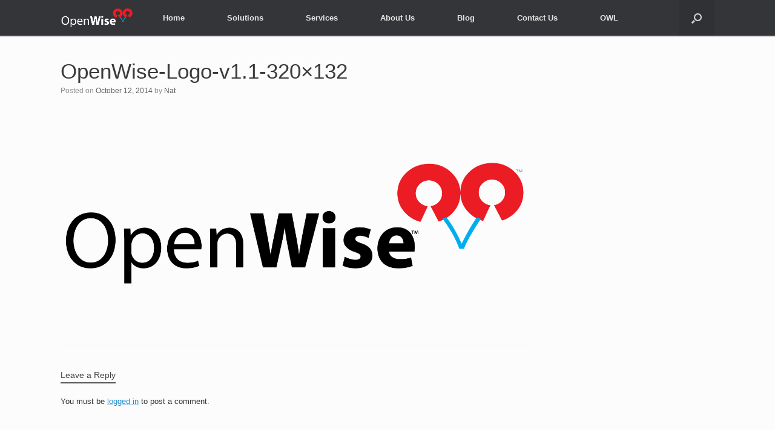

--- FILE ---
content_type: text/html; charset=UTF-8
request_url: http://www.openwise.co/about/openwise-logo-v1-1-320x132/
body_size: 59540
content:
<!DOCTYPE html><html lang="en-US"><head><meta charset="UTF-8" /><meta http-equiv="X-UA-Compatible" content="IE=10" /><title>OpenWise-Logo-v1.1-320x132 - OpenWise Innovations, Benefit LLC | Tech Solutions for a More Just World.™</title><link rel="profile" href="http://gmpg.org/xfn/11" /><link rel="pingback" href="http://www.openwise.co/wordpress/xmlrpc.php" /><meta name='robots' content='index, follow, max-image-preview:large, max-snippet:-1, max-video-preview:-1' /> <script data-no-defer="1" data-ezscrex="false" data-cfasync="false" data-pagespeed-no-defer data-cookieconsent="ignore">var ctPublicFunctions = {"_ajax_nonce":"6f60364de1","_rest_nonce":"dac785cd56","_ajax_url":"\/wordpress\/wp-admin\/admin-ajax.php","_rest_url":"http:\/\/www.openwise.co\/wp-json\/","data__cookies_type":"native","data__ajax_type":"rest","text__wait_for_decoding":"Decoding the contact data, let us a few seconds to finish. Anti-Spam by CleanTalk","cookiePrefix":"","wprocket_detected":false}</script> <script data-no-defer="1" data-ezscrex="false" data-cfasync="false" data-pagespeed-no-defer data-cookieconsent="ignore">var ctPublic = {"_ajax_nonce":"6f60364de1","settings__forms__check_internal":"0","settings__forms__check_external":"0","settings__forms__search_test":"1","blog_home":"http:\/\/www.openwise.co\/","pixel__setting":"0","pixel__enabled":false,"pixel__url":null,"data__email_check_before_post":"1","data__cookies_type":"native","data__key_is_ok":true,"data__visible_fields_required":true,"data__to_local_storage":[],"wl_brandname":"Anti-Spam by CleanTalk","wl_brandname_short":"CleanTalk","ct_checkjs_key":"649d89416c5213d6b77063dbf3e2a773e8de7499ed32c3fd0c38875cea308c72","emailEncoderPassKey":"a03ad4018219f9f94770ba734ed368da"}</script> <link rel="canonical" href="http://www.openwise.co/about/openwise-logo-v1-1-320x132/" /><meta property="og:locale" content="en_US" /><meta property="og:type" content="article" /><meta property="og:title" content="OpenWise-Logo-v1.1-320x132 - OpenWise Innovations, Benefit LLC | Tech Solutions for a More Just World.™" /><meta property="og:url" content="http://www.openwise.co/about/openwise-logo-v1-1-320x132/" /><meta property="og:site_name" content="OpenWise Innovations, Benefit LLC | Tech Solutions for a More Just World.™" /><meta property="article:modified_time" content="2017-08-13T20:04:52+00:00" /><meta property="og:image" content="http://www.openwise.co/about/openwise-logo-v1-1-320x132" /><meta property="og:image:width" content="1333" /><meta property="og:image:height" content="550" /><meta property="og:image:type" content="image/png" /> <script type="application/ld+json" class="yoast-schema-graph">{"@context":"https://schema.org","@graph":[{"@type":"WebPage","@id":"http://www.openwise.co/about/openwise-logo-v1-1-320x132/","url":"http://www.openwise.co/about/openwise-logo-v1-1-320x132/","name":"OpenWise-Logo-v1.1-320x132 - OpenWise Innovations, Benefit LLC | Tech Solutions for a More Just World.™","isPartOf":{"@id":"https://www.openwise.co/#website"},"primaryImageOfPage":{"@id":"http://www.openwise.co/about/openwise-logo-v1-1-320x132/#primaryimage"},"image":{"@id":"http://www.openwise.co/about/openwise-logo-v1-1-320x132/#primaryimage"},"thumbnailUrl":"https://www.openwise.co/wordpress/wp-content/uploads/2014/10/OpenWise-Logo-v1.1-320x132.png","datePublished":"2014-10-12T02:54:13+00:00","dateModified":"2017-08-13T20:04:52+00:00","breadcrumb":{"@id":"http://www.openwise.co/about/openwise-logo-v1-1-320x132/#breadcrumb"},"inLanguage":"en-US","potentialAction":[{"@type":"ReadAction","target":["http://www.openwise.co/about/openwise-logo-v1-1-320x132/"]}]},{"@type":"ImageObject","inLanguage":"en-US","@id":"http://www.openwise.co/about/openwise-logo-v1-1-320x132/#primaryimage","url":"https://www.openwise.co/wordpress/wp-content/uploads/2014/10/OpenWise-Logo-v1.1-320x132.png","contentUrl":"https://www.openwise.co/wordpress/wp-content/uploads/2014/10/OpenWise-Logo-v1.1-320x132.png","width":1333,"height":550},{"@type":"BreadcrumbList","@id":"http://www.openwise.co/about/openwise-logo-v1-1-320x132/#breadcrumb","itemListElement":[{"@type":"ListItem","position":1,"name":"Home","item":"https://www.openwise.co/"},{"@type":"ListItem","position":2,"name":"About Us","item":"https://www.openwise.co/about/"},{"@type":"ListItem","position":3,"name":"OpenWise-Logo-v1.1-320&#215;132"}]},{"@type":"WebSite","@id":"https://www.openwise.co/#website","url":"https://www.openwise.co/","name":"OpenWise Innovations, Benefit LLC | Tech Solutions for a More Just World.™","description":"Tech Solutions for a More Just World™","potentialAction":[{"@type":"SearchAction","target":{"@type":"EntryPoint","urlTemplate":"https://www.openwise.co/?s={search_term_string}"},"query-input":"required name=search_term_string"}],"inLanguage":"en-US"}]}</script> <link rel='dns-prefetch' href='//stats.wp.com' /><link rel='dns-prefetch' href='//cdnjs.cloudflare.com' /><link rel='dns-prefetch' href='//v0.wordpress.com' /><link rel='dns-prefetch' href='//c0.wp.com' /><link rel="alternate" type="application/rss+xml" title="OpenWise Innovations, Benefit LLC | Tech Solutions for a More Just World.™ &raquo; Feed" href="http://www.openwise.co/feed/" /><link rel="alternate" type="application/rss+xml" title="OpenWise Innovations, Benefit LLC | Tech Solutions for a More Just World.™ &raquo; Comments Feed" href="http://www.openwise.co/comments/feed/" /><link rel="alternate" type="application/rss+xml" title="OpenWise Innovations, Benefit LLC | Tech Solutions for a More Just World.™ &raquo; OpenWise-Logo-v1.1-320&#215;132 Comments Feed" href="http://www.openwise.co/about/openwise-logo-v1-1-320x132/#main/feed/" />  <script defer src="[data-uri]"></script> <style id='wp-emoji-styles-inline-css' type='text/css'>img.wp-smiley, img.emoji {
		display: inline !important;
		border: none !important;
		box-shadow: none !important;
		height: 1em !important;
		width: 1em !important;
		margin: 0 0.07em !important;
		vertical-align: -0.1em !important;
		background: none !important;
		padding: 0 !important;
	}</style><link rel='stylesheet' id='wp-block-library-css' href='http://www.openwise.co/wordpress/wp-includes/css/dist/block-library/style.min.css?ver=6.4.7' type='text/css' media='all' /><style id='wp-block-library-inline-css' type='text/css'>.has-text-align-justify{text-align:justify;}</style><link rel='stylesheet' id='mediaelement-css' href='http://www.openwise.co/wordpress/wp-includes/js/mediaelement/mediaelementplayer-legacy.min.css?ver=4.2.17' type='text/css' media='all' /><link rel='stylesheet' id='wp-mediaelement-css' href='http://www.openwise.co/wordpress/wp-includes/js/mediaelement/wp-mediaelement.min.css?ver=6.4.7' type='text/css' media='all' /><style id='jetpack-sharing-buttons-style-inline-css' type='text/css'>.jetpack-sharing-buttons__services-list{display:flex;flex-direction:row;flex-wrap:wrap;gap:0;list-style-type:none;margin:5px;padding:0}.jetpack-sharing-buttons__services-list.has-small-icon-size{font-size:12px}.jetpack-sharing-buttons__services-list.has-normal-icon-size{font-size:16px}.jetpack-sharing-buttons__services-list.has-large-icon-size{font-size:24px}.jetpack-sharing-buttons__services-list.has-huge-icon-size{font-size:36px}@media print{.jetpack-sharing-buttons__services-list{display:none!important}}ul.jetpack-sharing-buttons__services-list.has-background{padding:1.25em 2.375em}</style><style id='classic-theme-styles-inline-css' type='text/css'>/*! This file is auto-generated */
.wp-block-button__link{color:#fff;background-color:#32373c;border-radius:9999px;box-shadow:none;text-decoration:none;padding:calc(.667em + 2px) calc(1.333em + 2px);font-size:1.125em}.wp-block-file__button{background:#32373c;color:#fff;text-decoration:none}</style><style id='global-styles-inline-css' type='text/css'>body{--wp--preset--color--black: #000000;--wp--preset--color--cyan-bluish-gray: #abb8c3;--wp--preset--color--white: #ffffff;--wp--preset--color--pale-pink: #f78da7;--wp--preset--color--vivid-red: #cf2e2e;--wp--preset--color--luminous-vivid-orange: #ff6900;--wp--preset--color--luminous-vivid-amber: #fcb900;--wp--preset--color--light-green-cyan: #7bdcb5;--wp--preset--color--vivid-green-cyan: #00d084;--wp--preset--color--pale-cyan-blue: #8ed1fc;--wp--preset--color--vivid-cyan-blue: #0693e3;--wp--preset--color--vivid-purple: #9b51e0;--wp--preset--gradient--vivid-cyan-blue-to-vivid-purple: linear-gradient(135deg,rgba(6,147,227,1) 0%,rgb(155,81,224) 100%);--wp--preset--gradient--light-green-cyan-to-vivid-green-cyan: linear-gradient(135deg,rgb(122,220,180) 0%,rgb(0,208,130) 100%);--wp--preset--gradient--luminous-vivid-amber-to-luminous-vivid-orange: linear-gradient(135deg,rgba(252,185,0,1) 0%,rgba(255,105,0,1) 100%);--wp--preset--gradient--luminous-vivid-orange-to-vivid-red: linear-gradient(135deg,rgba(255,105,0,1) 0%,rgb(207,46,46) 100%);--wp--preset--gradient--very-light-gray-to-cyan-bluish-gray: linear-gradient(135deg,rgb(238,238,238) 0%,rgb(169,184,195) 100%);--wp--preset--gradient--cool-to-warm-spectrum: linear-gradient(135deg,rgb(74,234,220) 0%,rgb(151,120,209) 20%,rgb(207,42,186) 40%,rgb(238,44,130) 60%,rgb(251,105,98) 80%,rgb(254,248,76) 100%);--wp--preset--gradient--blush-light-purple: linear-gradient(135deg,rgb(255,206,236) 0%,rgb(152,150,240) 100%);--wp--preset--gradient--blush-bordeaux: linear-gradient(135deg,rgb(254,205,165) 0%,rgb(254,45,45) 50%,rgb(107,0,62) 100%);--wp--preset--gradient--luminous-dusk: linear-gradient(135deg,rgb(255,203,112) 0%,rgb(199,81,192) 50%,rgb(65,88,208) 100%);--wp--preset--gradient--pale-ocean: linear-gradient(135deg,rgb(255,245,203) 0%,rgb(182,227,212) 50%,rgb(51,167,181) 100%);--wp--preset--gradient--electric-grass: linear-gradient(135deg,rgb(202,248,128) 0%,rgb(113,206,126) 100%);--wp--preset--gradient--midnight: linear-gradient(135deg,rgb(2,3,129) 0%,rgb(40,116,252) 100%);--wp--preset--font-size--small: 13px;--wp--preset--font-size--medium: 20px;--wp--preset--font-size--large: 36px;--wp--preset--font-size--x-large: 42px;--wp--preset--spacing--20: 0.44rem;--wp--preset--spacing--30: 0.67rem;--wp--preset--spacing--40: 1rem;--wp--preset--spacing--50: 1.5rem;--wp--preset--spacing--60: 2.25rem;--wp--preset--spacing--70: 3.38rem;--wp--preset--spacing--80: 5.06rem;--wp--preset--shadow--natural: 6px 6px 9px rgba(0, 0, 0, 0.2);--wp--preset--shadow--deep: 12px 12px 50px rgba(0, 0, 0, 0.4);--wp--preset--shadow--sharp: 6px 6px 0px rgba(0, 0, 0, 0.2);--wp--preset--shadow--outlined: 6px 6px 0px -3px rgba(255, 255, 255, 1), 6px 6px rgba(0, 0, 0, 1);--wp--preset--shadow--crisp: 6px 6px 0px rgba(0, 0, 0, 1);}:where(.is-layout-flex){gap: 0.5em;}:where(.is-layout-grid){gap: 0.5em;}body .is-layout-flow > .alignleft{float: left;margin-inline-start: 0;margin-inline-end: 2em;}body .is-layout-flow > .alignright{float: right;margin-inline-start: 2em;margin-inline-end: 0;}body .is-layout-flow > .aligncenter{margin-left: auto !important;margin-right: auto !important;}body .is-layout-constrained > .alignleft{float: left;margin-inline-start: 0;margin-inline-end: 2em;}body .is-layout-constrained > .alignright{float: right;margin-inline-start: 2em;margin-inline-end: 0;}body .is-layout-constrained > .aligncenter{margin-left: auto !important;margin-right: auto !important;}body .is-layout-constrained > :where(:not(.alignleft):not(.alignright):not(.alignfull)){max-width: var(--wp--style--global--content-size);margin-left: auto !important;margin-right: auto !important;}body .is-layout-constrained > .alignwide{max-width: var(--wp--style--global--wide-size);}body .is-layout-flex{display: flex;}body .is-layout-flex{flex-wrap: wrap;align-items: center;}body .is-layout-flex > *{margin: 0;}body .is-layout-grid{display: grid;}body .is-layout-grid > *{margin: 0;}:where(.wp-block-columns.is-layout-flex){gap: 2em;}:where(.wp-block-columns.is-layout-grid){gap: 2em;}:where(.wp-block-post-template.is-layout-flex){gap: 1.25em;}:where(.wp-block-post-template.is-layout-grid){gap: 1.25em;}.has-black-color{color: var(--wp--preset--color--black) !important;}.has-cyan-bluish-gray-color{color: var(--wp--preset--color--cyan-bluish-gray) !important;}.has-white-color{color: var(--wp--preset--color--white) !important;}.has-pale-pink-color{color: var(--wp--preset--color--pale-pink) !important;}.has-vivid-red-color{color: var(--wp--preset--color--vivid-red) !important;}.has-luminous-vivid-orange-color{color: var(--wp--preset--color--luminous-vivid-orange) !important;}.has-luminous-vivid-amber-color{color: var(--wp--preset--color--luminous-vivid-amber) !important;}.has-light-green-cyan-color{color: var(--wp--preset--color--light-green-cyan) !important;}.has-vivid-green-cyan-color{color: var(--wp--preset--color--vivid-green-cyan) !important;}.has-pale-cyan-blue-color{color: var(--wp--preset--color--pale-cyan-blue) !important;}.has-vivid-cyan-blue-color{color: var(--wp--preset--color--vivid-cyan-blue) !important;}.has-vivid-purple-color{color: var(--wp--preset--color--vivid-purple) !important;}.has-black-background-color{background-color: var(--wp--preset--color--black) !important;}.has-cyan-bluish-gray-background-color{background-color: var(--wp--preset--color--cyan-bluish-gray) !important;}.has-white-background-color{background-color: var(--wp--preset--color--white) !important;}.has-pale-pink-background-color{background-color: var(--wp--preset--color--pale-pink) !important;}.has-vivid-red-background-color{background-color: var(--wp--preset--color--vivid-red) !important;}.has-luminous-vivid-orange-background-color{background-color: var(--wp--preset--color--luminous-vivid-orange) !important;}.has-luminous-vivid-amber-background-color{background-color: var(--wp--preset--color--luminous-vivid-amber) !important;}.has-light-green-cyan-background-color{background-color: var(--wp--preset--color--light-green-cyan) !important;}.has-vivid-green-cyan-background-color{background-color: var(--wp--preset--color--vivid-green-cyan) !important;}.has-pale-cyan-blue-background-color{background-color: var(--wp--preset--color--pale-cyan-blue) !important;}.has-vivid-cyan-blue-background-color{background-color: var(--wp--preset--color--vivid-cyan-blue) !important;}.has-vivid-purple-background-color{background-color: var(--wp--preset--color--vivid-purple) !important;}.has-black-border-color{border-color: var(--wp--preset--color--black) !important;}.has-cyan-bluish-gray-border-color{border-color: var(--wp--preset--color--cyan-bluish-gray) !important;}.has-white-border-color{border-color: var(--wp--preset--color--white) !important;}.has-pale-pink-border-color{border-color: var(--wp--preset--color--pale-pink) !important;}.has-vivid-red-border-color{border-color: var(--wp--preset--color--vivid-red) !important;}.has-luminous-vivid-orange-border-color{border-color: var(--wp--preset--color--luminous-vivid-orange) !important;}.has-luminous-vivid-amber-border-color{border-color: var(--wp--preset--color--luminous-vivid-amber) !important;}.has-light-green-cyan-border-color{border-color: var(--wp--preset--color--light-green-cyan) !important;}.has-vivid-green-cyan-border-color{border-color: var(--wp--preset--color--vivid-green-cyan) !important;}.has-pale-cyan-blue-border-color{border-color: var(--wp--preset--color--pale-cyan-blue) !important;}.has-vivid-cyan-blue-border-color{border-color: var(--wp--preset--color--vivid-cyan-blue) !important;}.has-vivid-purple-border-color{border-color: var(--wp--preset--color--vivid-purple) !important;}.has-vivid-cyan-blue-to-vivid-purple-gradient-background{background: var(--wp--preset--gradient--vivid-cyan-blue-to-vivid-purple) !important;}.has-light-green-cyan-to-vivid-green-cyan-gradient-background{background: var(--wp--preset--gradient--light-green-cyan-to-vivid-green-cyan) !important;}.has-luminous-vivid-amber-to-luminous-vivid-orange-gradient-background{background: var(--wp--preset--gradient--luminous-vivid-amber-to-luminous-vivid-orange) !important;}.has-luminous-vivid-orange-to-vivid-red-gradient-background{background: var(--wp--preset--gradient--luminous-vivid-orange-to-vivid-red) !important;}.has-very-light-gray-to-cyan-bluish-gray-gradient-background{background: var(--wp--preset--gradient--very-light-gray-to-cyan-bluish-gray) !important;}.has-cool-to-warm-spectrum-gradient-background{background: var(--wp--preset--gradient--cool-to-warm-spectrum) !important;}.has-blush-light-purple-gradient-background{background: var(--wp--preset--gradient--blush-light-purple) !important;}.has-blush-bordeaux-gradient-background{background: var(--wp--preset--gradient--blush-bordeaux) !important;}.has-luminous-dusk-gradient-background{background: var(--wp--preset--gradient--luminous-dusk) !important;}.has-pale-ocean-gradient-background{background: var(--wp--preset--gradient--pale-ocean) !important;}.has-electric-grass-gradient-background{background: var(--wp--preset--gradient--electric-grass) !important;}.has-midnight-gradient-background{background: var(--wp--preset--gradient--midnight) !important;}.has-small-font-size{font-size: var(--wp--preset--font-size--small) !important;}.has-medium-font-size{font-size: var(--wp--preset--font-size--medium) !important;}.has-large-font-size{font-size: var(--wp--preset--font-size--large) !important;}.has-x-large-font-size{font-size: var(--wp--preset--font-size--x-large) !important;}
.wp-block-navigation a:where(:not(.wp-element-button)){color: inherit;}
:where(.wp-block-post-template.is-layout-flex){gap: 1.25em;}:where(.wp-block-post-template.is-layout-grid){gap: 1.25em;}
:where(.wp-block-columns.is-layout-flex){gap: 2em;}:where(.wp-block-columns.is-layout-grid){gap: 2em;}
.wp-block-pullquote{font-size: 1.5em;line-height: 1.6;}</style><link rel='stylesheet' id='typed-cursor-css' href='http://www.openwise.co/wordpress/wp-content/cache/autoptimize/css/autoptimize_single_fbb010333c2b840fddde234e31344710.css?ver=6.4.7' type='text/css' media='all' /><link rel='stylesheet' id='ct_public_css-css' href='http://www.openwise.co/wordpress/wp-content/plugins/cleantalk-spam-protect/css/cleantalk-public.min.css?ver=6.28' type='text/css' media='all' /><link rel='stylesheet' id='fontsforwebstyle-css' href='http://www.openwise.co/wordpress/wp-content/cache/autoptimize/css/autoptimize_single_4455daa3d7ae5504c6957aacebda208b.css?pver=7.5.1&#038;ver=6.4.7' type='text/css' media='all' /><link rel='stylesheet' id='jquery-ui-css' href='http://www.openwise.co/wordpress/wp-content/cache/autoptimize/css/autoptimize_single_9d845dffa3844ff066d7a22996277bcb.css?ver=6.4.7' type='text/css' media='all' /><link rel='stylesheet' id='colorpicker2-css' href='http://www.openwise.co/wordpress/wp-content/cache/autoptimize/css/autoptimize_single_7737c9ca5036f81500d912b607a98c6c.css?ver=6.4.7' type='text/css' media='all' /><link rel='stylesheet' id='uaf_client_css-css' href='http://www.openwise.co/wordpress/wp-content/cache/autoptimize/css/autoptimize_single_20a60a3d6fe6261e8c22d4c60080ad29.css?ver=1709321332' type='text/css' media='all' /><link rel='stylesheet' id='vantage-style-css' href='http://www.openwise.co/wordpress/wp-content/cache/autoptimize/css/autoptimize_single_bd0b611637f68d91c91ab16f96cbdb55.css?ver=2.2.3' type='text/css' media='all' /><link rel='stylesheet' id='vantage-fontawesome-css' href='http://www.openwise.co/wordpress/wp-content/cache/autoptimize/css/autoptimize_single_86112fcddd8793a334d145c0809711a1.css?ver=3.2.1' type='text/css' media='all' /><link rel='stylesheet' id='siteorigin-mobilenav-css' href='http://www.openwise.co/wordpress/wp-content/cache/autoptimize/css/autoptimize_single_df44b8a9b5a225b6943837d7a72c508f.css?ver=2.2.3' type='text/css' media='all' /><link rel='stylesheet' id='vantage-premium-css' href='http://www.openwise.co/wordpress/wp-content/cache/autoptimize/css/autoptimize_single_88c21eea235cac7af83ce435f4c495de.css?ver=2.2.3' type='text/css' media='all' /><link rel='stylesheet' id='sedlex_styles-css' href='http://www.openwise.co/wordpress/wp-content/cache/autoptimize/css/autoptimize_single_3134e9f3b98be815f6728983ec125762.css?ver=20260118' type='text/css' media='all' /><style id='rocket-lazyload-inline-css' type='text/css'>.rll-youtube-player{position:relative;padding-bottom:56.23%;height:0;overflow:hidden;max-width:100%;}.rll-youtube-player iframe{position:absolute;top:0;left:0;width:100%;height:100%;z-index:100;background:0 0}.rll-youtube-player img{bottom:0;display:block;left:0;margin:auto;max-width:100%;width:100%;position:absolute;right:0;top:0;border:none;height:auto;cursor:pointer;-webkit-transition:.4s all;-moz-transition:.4s all;transition:.4s all}.rll-youtube-player img:hover{-webkit-filter:brightness(75%)}.rll-youtube-player .play{height:72px;width:72px;left:50%;top:50%;margin-left:-36px;margin-top:-36px;position:absolute;background:url(http://www.openwise.co/wordpress/wp-content/plugins/rocket-lazy-load/assets/img/youtube.png) no-repeat;cursor:pointer}</style><link rel='stylesheet' id='jetpack_css-css' href='http://www.openwise.co/wordpress/wp-content/cache/autoptimize/css/autoptimize_single_11620f93d587d3d94135551f0cbccbef.css?ver=13.1.3' type='text/css' media='all' /> <script type="text/javascript" src="http://www.openwise.co/wordpress/wp-includes/js/jquery/jquery.min.js?ver=3.7.1" id="jquery-core-js"></script> <script defer type="text/javascript" src="http://www.openwise.co/wordpress/wp-includes/js/jquery/jquery-migrate.min.js?ver=3.4.1" id="jquery-migrate-js"></script> <script defer type="text/javascript" data-pagespeed-no-defer src="http://www.openwise.co/wordpress/wp-content/plugins/cleantalk-spam-protect/js/apbct-public-bundle.min.js?ver=6.28" id="ct_public_functions-js"></script> <script defer type="text/javascript" src="http://www.openwise.co/wordpress/wp-content/plugins/font/js/jquery.fcarousel.min.js?ver=6.4.7" id="jquery-fcarousel-js"></script> <script defer type="text/javascript" src="http://www.openwise.co/wordpress/wp-includes/js/jquery/ui/core.min.js?ver=1.13.2" id="jquery-ui-core-js"></script> <script defer type="text/javascript" src="http://www.openwise.co/wordpress/wp-includes/js/jquery/ui/mouse.min.js?ver=1.13.2" id="jquery-ui-mouse-js"></script> <script defer type="text/javascript" src="http://www.openwise.co/wordpress/wp-includes/js/jquery/ui/draggable.min.js?ver=1.13.2" id="jquery-ui-draggable-js"></script> <script defer type="text/javascript" src="http://www.openwise.co/wordpress/wp-includes/js/jquery/ui/slider.min.js?ver=1.13.2" id="jquery-ui-slider-js"></script> <script defer type="text/javascript" src="http://www.openwise.co/wordpress/wp-content/cache/autoptimize/js/autoptimize_single_418cbf9fae45e17592f02dc4f9b5f3f8.js?ver=6.4.7" id="colorpicker2-js"></script> <script defer type="text/javascript" src="http://www.openwise.co/wordpress/wp-includes/js/jquery/ui/sortable.min.js?ver=1.13.2" id="jquery-ui-sortable-js"></script> <script defer type="text/javascript" src="http://www.openwise.co/wordpress/wp-content/cache/autoptimize/js/autoptimize_single_084132766e05387af1e9f99f89b33b5d.js?pver=7.5.1&amp;ver=6.4.7" id="font-plugin-js"></script> <script defer type="text/javascript" src="http://www.openwise.co/wordpress/wp-content/cache/autoptimize/js/autoptimize_single_7d9beafa4929e8f858c6025fbe4a1d2f.js?pver=7.5.1&amp;ver=6.4.7" id="pluginscripts-js"></script> <script defer type="text/javascript" src="http://www.openwise.co/wordpress/wp-content/themes/vantage-3/js/jquery.flexslider.min.js?ver=2.1" id="flexslider-js"></script> <script defer type="text/javascript" src="http://www.openwise.co/wordpress/wp-content/themes/vantage-3/js/jquery.fitvids.min.js?ver=1.0" id="fitvids-js"></script> <script defer type="text/javascript" src="http://www.openwise.co/wordpress/wp-content/themes/vantage-3/js/jquery.theme-main.min.js?ver=2.2.3" id="vantage-main-js"></script> <script defer type="text/javascript" src="http://www.openwise.co/wordpress/wp-content/themes/vantage-3/js/keyboard-image-navigation.min.js?ver=20120202" id="keyboard-image-navigation-js"></script> <script defer type="text/javascript" src="http://www.openwise.co/wordpress/wp-content/themes/vantage-3/premium/extras/ajax-comments/ajax-comments.min.js?ver=2.2.3" id="siteorigin-ajax-comments-js"></script> <script defer id="siteorigin-mobilenav-js-extra" src="[data-uri]"></script> <script defer type="text/javascript" src="http://www.openwise.co/wordpress/wp-content/themes/vantage-3/premium/extras/mobilenav/js/mobilenav.min.js?ver=2.2.3" id="siteorigin-mobilenav-js"></script> <script defer type="text/javascript" src="//cdnjs.cloudflare.com/ajax/libs/jquery-easing/1.4.1/jquery.easing.min.js?ver=6.4.7" id="jquery-easing-js"></script> <script defer type="text/javascript" src="http://www.openwise.co/wordpress/wp-content/cache/autoptimize/js/autoptimize_single_66f07d359fcb2df98cd0536043678713.js?ver=20260118" id="sedlex_scripts-js"></script> <link rel="https://api.w.org/" href="http://www.openwise.co/wp-json/" /><link rel="alternate" type="application/json" href="http://www.openwise.co/wp-json/wp/v2/media/88" /><link rel="EditURI" type="application/rsd+xml" title="RSD" href="https://www.openwise.co/wordpress/xmlrpc.php?rsd" /><meta name="generator" content="WordPress 6.4.7" /><link rel='shortlink' href='https://wp.me/a5dAVc-1q' /><link rel="alternate" type="application/json+oembed" href="http://www.openwise.co/wp-json/oembed/1.0/embed?url=http%3A%2F%2Fwww.openwise.co%2Fabout%2Fopenwise-logo-v1-1-320x132%2F%23main" /><link rel="alternate" type="text/xml+oembed" href="http://www.openwise.co/wp-json/oembed/1.0/embed?url=http%3A%2F%2Fwww.openwise.co%2Fabout%2Fopenwise-logo-v1-1-320x132%2F%23main&#038;format=xml" /><style type="text/css">@font-face {
			font-family: 'MohaveSemiBoldItalics';
			src: url('http://openwise.co/wordpress/wp-content/plugins/font/font_files/MohaveSemiBoldItalics.eot');
			src: url('http://openwise.co/wordpress/wp-content/plugins/font/font_files/MohaveSemiBoldItalics.woff') format('woff'),
			url('http://openwise.co/wordpress/wp-content/plugins/font/font_files/MohaveSemiBoldItalics.eot') format('eot'),
			url('http://openwise.co/wordpress/wp-content/plugins/font/font_files/MohaveSemiBoldItalics.ttf')  format('truetype');
		}
@font-face {
			font-family: 'BebasNeueBold';
			src: url('http://openwise.co/wordpress/wp-content/plugins/font/font_files/BebasNeueBold.eot');
			src: url('http://openwise.co/wordpress/wp-content/plugins/font/font_files/BebasNeueBold.woff') format('woff'),
			url('http://openwise.co/wordpress/wp-content/plugins/font/font_files/BebasNeueBold.eot') format('eot'),
			url('http://openwise.co/wordpress/wp-content/plugins/font/font_files/BebasNeueBold.ttf')  format('truetype');
		}
@font-face {
			font-family: 'CorbertCondensedItalic';
			src: url('http://openwise.co/wordpress/wp-content/plugins/font/font_files/CorbertCondensedItalic.eot');
			src: url('http://openwise.co/wordpress/wp-content/plugins/font/font_files/CorbertCondensedItalic.woff') format('woff'),
			url('http://openwise.co/wordpress/wp-content/plugins/font/font_files/CorbertCondensedItalic.eot') format('eot'),
			url('http://openwise.co/wordpress/wp-content/plugins/font/font_files/CorbertCondensedItalic.ttf')  format('truetype');
		}
@font-face {
			font-family: 'GloberThinFree';
			src: url('http://openwise.co/wordpress/wp-content/plugins/font/font_files/GloberThinFree.eot');
			src: url('http://openwise.co/wordpress/wp-content/plugins/font/font_files/GloberThinFree.woff') format('woff'),
			url('http://openwise.co/wordpress/wp-content/plugins/font/font_files/GloberThinFree.eot') format('eot'),
			url('http://openwise.co/wordpress/wp-content/plugins/font/font_files/GloberThinFree.ttf')  format('truetype');
		}
@font-face {
			font-family: 'GloberSemiBoldFree';
			src: url('http://openwise.co/wordpress/wp-content/plugins/font/font_files/GloberSemiBoldFree.eot');
			src: url('http://openwise.co/wordpress/wp-content/plugins/font/font_files/GloberSemiBoldFree.woff') format('woff'),
			url('http://openwise.co/wordpress/wp-content/plugins/font/font_files/GloberSemiBoldFree.eot') format('eot'),
			url('http://openwise.co/wordpress/wp-content/plugins/font/font_files/GloberSemiBoldFree.ttf')  format('truetype');
		}
PICK AN ELEMENT NOW - or type CSS selector(advanced) {
font-size: 30px !important;
color: #444 !important;
}
DIV UL LI.slide-655.ms-layer.flex-active-slide DIV.full-container DIV.msHtmlOverlay {
font-family:'MohaveSemiBoldItalics' !important;}
DIV DIV DIV.animation_in.animated.fadeInLeft DIV.animation_out.animated.disabled DIV.ms_content_wrap {
font-family:'BebasNeueBold' !important;}
DIV UL LI.slide-656.ms-layer.flex-active-slide DIV.full-container DIV.msHtmlOverlay {
font-size: px !important;
font-family:'BebasNeueBold' !important;}
DIV UL LI.slide-657.ms-layer.flex-active-slide DIV.full-container DIV.msHtmlOverlay {
font-family:'CorbertCondensedItalic' !important;}
DIV UL LI.slide-669.ms-layer.flex-active-slide DIV.full-container DIV.msHtmlOverlay {
font-family:'BebasNeueBold' !important;}
DIV UL LI.slide-667.ms-layer.flex-active-slide DIV.full-container DIV.msHtmlOverlay {
font-family:'GloberThinFree' !important;}
HTML BODY.page.page-id-600.page-template.page-template-home-panels-php.logged-in.admin-bar.siteorigin-panels.responsive.layout-full.has-menu-search.mobilenav.customize-support DIV.draggableModal.ui-draggable BUTTON#fontfaceSettings {
font-family:'GloberSemiBoldFree' !important;}
DIV UL LI.slide-669.ms-layer.flex-active-slide DIV.full-container DIV.msHtmlOverlay {
}
DIV UL LI.slide-666.ms-layer.flex-active-slide DIV.full-container DIV.msHtmlOverlay {
}
DIV DIV DIV.animation_in.animated.fadeIn DIV.animation_out.animated.disabled DIV.content_wrap {
}
DIV DIV DIV.animation_in.animated.fadeIn DIV.animation_out.animated.disabled DIV.content_wrap {
}</style><style>img#wpstats{display:none}</style><!--[if lt IE 9]> <script src="http://www.openwise.co/wordpress/wp-content/themes/vantage-3/js/html5.js" type="text/javascript"></script> <![endif]--> <!--[if (gte IE 6)&(lte IE 8)]> <script type="text/javascript" src="http://www.openwise.co/wordpress/wp-content/themes/vantage-3/js/selectivizr.js"></script> <![endif]--><meta name="viewport" content="width=device-width, initial-scale=1" /><style type="text/css">.so-mobilenav-mobile + * { display: none; }
		@media screen and (max-width: 480px) { .so-mobilenav-mobile + * { display: block; } .so-mobilenav-standard + * { display: none; } }</style> <script defer src="[data-uri]"></script> <style type="text/css" media="screen">#footer-widgets .widget { width: 20%; }
		@media screen and (max-width: 640px) {
			#footer-widgets .widget { width: auto; float: none; }
		}</style><style type='text/css'>#fcontactleft {
 	float: left;  
    padding: 5px; 
}

#fcontactright {
 	float: right;
}

#fhorizonal { 
  	clear: both;
}



body.responsive.layout-full #page-wrapper .metaslider .full-container,
.layout-full #page-wrapper .metaslider .full-container {
max-width: none;
}</style><style type="text/css" id="vantage-footer-widgets">#footer-widgets aside { width : 20%; }</style><style type="text/css" id="customizer-css">#page-title, article.post .entry-header h1.entry-title, article.page .entry-header h1.entry-title { font-size: 35px } .entry-content { font-size: 18px } .entry-content img { -webkit-border-radius: 0 !important; -moz-border-radius: 0 !important; border-radius: 0 !important; -webkit-box-shadow: none !important; -moz-box-shadow: none !important; box-shadow: none !important }</style><link rel="icon" href="https://www.openwise.co/wordpress/wp-content/uploads/2016/06/cropped-OpenWiseIcon-v0.3400x400libr-white-32x32.png" sizes="32x32" /><link rel="icon" href="https://www.openwise.co/wordpress/wp-content/uploads/2016/06/cropped-OpenWiseIcon-v0.3400x400libr-white-192x192.png" sizes="192x192" /><link rel="apple-touch-icon" href="https://www.openwise.co/wordpress/wp-content/uploads/2016/06/cropped-OpenWiseIcon-v0.3400x400libr-white-180x180.png" /><meta name="msapplication-TileImage" content="https://www.openwise.co/wordpress/wp-content/uploads/2016/06/cropped-OpenWiseIcon-v0.3400x400libr-white-270x270.png" /><style type="text/css" id="wp-custom-css">/*
Welcome to Custom CSS!

CSS (Cascading Style Sheets) is a kind of code that tells the browser how
to render a web page. You may delete these comments and get started with
your customizations.

By default, your stylesheet will be loaded after the theme stylesheets,
which means that your rules can take precedence and override the theme CSS
rules. Just write here what you want to change, you don't need to copy all
your theme's stylesheet content.
*/
.entry-content {
	line-height: 2em;
}</style><noscript><style id="rocket-lazyload-nojs-css">.rll-youtube-player, [data-lazy-src]{display:none !important;}</style></noscript></head><body class="attachment attachment-template-default attachmentid-88 attachment-png responsive layout-full no-js has-menu-search mobilenav"><div id="page-wrapper"><header id="masthead" class="site-header masthead-logo-in-menu" role="banner"><nav role="navigation" class="site-navigation main-navigation primary use-sticky-menu"><div class="full-container"> <a href="http://www.openwise.co/" title="OpenWise Innovations, Benefit LLC | Tech Solutions for a More Just World.™" rel="home" class="logo"><img src="https://www.openwise.co/wordpress/wp-content/uploads/2014/10/OpenWise-Logo-v1.1-75x22w.png"  width="938"  height="275"  alt="OpenWise Innovations, Benefit LLC | Tech Solutions for a More Just World.™ Logo"  data-retina-image="https://www.openwise.co/wordpress/wp-content/uploads/2014/10/OpenWise-Logo-v1.1-75x22w.png"  /></a><div id="search-icon"><div id="search-icon-icon"><div class="vantage-icon-search"></div></div><form method="get" class="searchform" action="http://www.openwise.co/" role="search"> <input type="text" class="field" name="s" value="" /></form></div><div id="so-mobilenav-standard-1" data-id="1" class="so-mobilenav-standard"></div><div class="menu-menu2-0-container"><ul id="menu-menu2-0" class="menu"><li id="menu-item-2465" class="menu-item menu-item-type-post_type menu-item-object-page menu-item-home menu-item-2465"><a href="http://www.openwise.co/">Home</a></li><li id="menu-item-2466" class="menu-item menu-item-type-post_type menu-item-object-page menu-item-has-children menu-item-2466"><a href="http://www.openwise.co/solutions/">Solutions</a><ul class="sub-menu"><li id="menu-item-2468" class="menu-item menu-item-type-post_type menu-item-object-page menu-item-2468"><a href="http://www.openwise.co/solutions/non-profit/">Nonprofit Solutions</a></li><li id="menu-item-2467" class="menu-item menu-item-type-post_type menu-item-object-page menu-item-2467"><a href="http://www.openwise.co/solutions/education/">Education Solutions</a></li><li id="menu-item-136862" class="menu-item menu-item-type-post_type menu-item-object-page menu-item-136862"><a href="http://www.openwise.co/solutions/government/">Government Solutions</a></li><li id="menu-item-136856" class="menu-item menu-item-type-post_type menu-item-object-page menu-item-has-children menu-item-136856"><a href="http://www.openwise.co/solutions/development/">Global Development Solutions</a><ul class="sub-menu"><li id="menu-item-136859" class="menu-item menu-item-type-post_type menu-item-object-page menu-item-136859"><a href="http://www.openwise.co/solutions/development/agriculture/">Agriculture &#038; Food Security</a></li><li id="menu-item-136861" class="menu-item menu-item-type-post_type menu-item-object-page menu-item-136861"><a href="http://www.openwise.co/solutions/development/education/">Education</a></li><li id="menu-item-136860" class="menu-item menu-item-type-post_type menu-item-object-page menu-item-136860"><a href="http://www.openwise.co/solutions/development/health/">Public Health &#038; Nutrition</a></li><li id="menu-item-136857" class="menu-item menu-item-type-post_type menu-item-object-page menu-item-136857"><a href="http://www.openwise.co/solutions/development/policy/">Policy</a></li><li id="menu-item-136858" class="menu-item menu-item-type-post_type menu-item-object-page menu-item-136858"><a href="http://www.openwise.co/solutions/development/evaluation/">Evaluation</a></li></ul></li></ul></li><li id="menu-item-2469" class="menu-item menu-item-type-post_type menu-item-object-page menu-item-has-children menu-item-2469"><a href="http://www.openwise.co/services/">Services</a><ul class="sub-menu"><li id="menu-item-2472" class="menu-item menu-item-type-post_type menu-item-object-page menu-item-2472"><a href="http://www.openwise.co/services/data-services/">Data Services</a></li><li id="menu-item-2473" class="menu-item menu-item-type-post_type menu-item-object-page menu-item-2473"><a href="http://www.openwise.co/services/it-planning/">IT Strategy &#038; Risk Mitigation</a></li><li id="menu-item-2470" class="menu-item menu-item-type-post_type menu-item-object-page menu-item-2470"><a href="http://www.openwise.co/services/cloud/deployments/">Cloud Deployments</a></li><li id="menu-item-2471" class="menu-item menu-item-type-post_type menu-item-object-page menu-item-2471"><a href="http://www.openwise.co/services/cloud/migrations/">Cloud Migrations</a></li><li id="menu-item-2474" class="menu-item menu-item-type-post_type menu-item-object-page menu-item-2474"><a href="http://www.openwise.co/services/phone-services/">Phone Services</a></li></ul></li><li id="menu-item-2475" class="menu-item menu-item-type-post_type menu-item-object-page menu-item-has-children menu-item-2475"><a href="http://www.openwise.co/about/">About Us</a><ul class="sub-menu"><li id="menu-item-2476" class="menu-item menu-item-type-post_type menu-item-object-page menu-item-2476"><a href="http://www.openwise.co/about/name/">Our Name</a></li><li id="menu-item-2477" class="menu-item menu-item-type-post_type menu-item-object-page menu-item-2477"><a href="http://www.openwise.co/about/partners/">Our Partners</a></li><li id="menu-item-174286" class="menu-item menu-item-type-post_type menu-item-object-page menu-item-174286"><a href="http://www.openwise.co/about/leadership/">Our Leadership Team</a></li></ul></li><li id="menu-item-2478" class="menu-item menu-item-type-post_type menu-item-object-page menu-item-2478"><a href="http://www.openwise.co/blog/">Blog</a></li><li id="menu-item-2479" class="menu-item menu-item-type-post_type menu-item-object-page menu-item-2479"><a href="http://www.openwise.co/contact-us/">Contact Us</a></li><li id="menu-item-136799" class="menu-item menu-item-type-custom menu-item-object-custom menu-item-136799"><a href="https://www.openwiselearning.org/"><span class="icon"></span>OWL</a></li></ul></div><div id="so-mobilenav-mobile-1" data-id="1" class="so-mobilenav-mobile"></div><div class="menu-mobilenav-container"><ul id="mobile-nav-item-wrap-1" class="menu"><li><a href="#" class="mobilenav-main-link" data-id="1"><span class="mobile-nav-icon"></span>Menu</a></li></ul></div></div></nav></header><div id="main" class="site-main"><div class="full-container"><div id="primary" class="content-area image-attachment"><div id="content" class="site-content" role="main"><article id="post-88" class="post-88 attachment type-attachment status-inherit hentry post"><header class="entry-header"><h1 class="entry-title">OpenWise-Logo-v1.1-320&#215;132</h1><div class="entry-meta"> Posted on <a href="http://www.openwise.co/about/openwise-logo-v1-1-320x132/#main" title="2:54 am" rel="bookmark"><time class="entry-date" datetime="2014-10-12T02:54:13-04:00">October 12, 2014</time></a> <span class="byline"> by <span class="author vcard"><a class="url fn n" href="http://www.openwise.co/author/ashbyr/" title="View all posts by Nat" rel="author">Nat</a></span></span></div><nav id="image-navigation" class="site-navigation"> <span class="previous-image"></span> <span class="next-image"></span></nav></header><div class="entry-content"><div class="entry-attachment"><div class="attachment"> <a href="https://www.openwise.co/wordpress/wp-content/uploads/2014/10/OpenWise-Logo-v1.1-320x132.png" title="OpenWise-Logo-v1.1-320&#215;132" rel="attachment"> <img width="1200" height="495" src="https://www.openwise.co/wordpress/wp-content/uploads/2014/10/OpenWise-Logo-v1.1-320x132.png" class="attachment-1200x1200 size-1200x1200" alt="" decoding="async" fetchpriority="high" data-attachment-id="88" data-permalink="http://www.openwise.co/about/openwise-logo-v1-1-320x132/#main" data-orig-file="https://www.openwise.co/wordpress/wp-content/uploads/2014/10/OpenWise-Logo-v1.1-320x132.png" data-orig-size="1333,550" data-comments-opened="1" data-image-meta="{&quot;aperture&quot;:&quot;0&quot;,&quot;credit&quot;:&quot;&quot;,&quot;camera&quot;:&quot;&quot;,&quot;caption&quot;:&quot;&quot;,&quot;created_timestamp&quot;:&quot;0&quot;,&quot;copyright&quot;:&quot;&quot;,&quot;focal_length&quot;:&quot;0&quot;,&quot;iso&quot;:&quot;0&quot;,&quot;shutter_speed&quot;:&quot;0&quot;,&quot;title&quot;:&quot;&quot;,&quot;orientation&quot;:&quot;0&quot;}" data-image-title="OpenWise-Logo-v1.1-320&#215;132" data-image-description="" data-image-caption="" data-medium-file="https://www.openwise.co/wordpress/wp-content/uploads/2014/10/OpenWise-Logo-v1.1-320x132.png" data-large-file="https://www.openwise.co/wordpress/wp-content/uploads/2014/10/OpenWise-Logo-v1.1-320x132.png" /> </a></div></div></div></article><div id="single-comments-wrapper"><div id="comments" class="comments-area"><div id="respond" class="comment-respond"><h3 id="reply-title" class="comment-reply-title">Leave a Reply</h3><p class="must-log-in">You must be <a href="https://www.openwise.co/wordpress/wp-login.php?redirect_to=http%3A%2F%2Fwww.openwise.co%2Fabout%2Fopenwise-logo-v1-1-320x132%2F%23main">logged in</a> to post a comment.</p></div></div></div></div></div></div></div><footer id="colophon" class="site-footer" role="contentinfo"><div id="footer-widgets" class="full-container"><aside id="black-studio-tinymce-2" class="widget widget_black_studio_tinymce"><h3 class="widget-title">About Us</h3><div class="textwidget"><p><a href="http://openwise.co/about/">Our Mission &amp; Values</a></p><p><a title="Our Partners" href="http://openwise.co/about/partners/">Our Partners </a></p><p><a title="Our Name" href="http://openwise.co/about/name/">Our Name</a></p><p><a href="http://openwise.co/about/leadership/">Our Leadership</a></p></div></aside><aside id="black-studio-tinymce-4" class="widget widget_black_studio_tinymce"><h3 class="widget-title">Solutions</h3><div class="textwidget"><p><a title="Education" href="http://openwise.co/solutions/education/">Education</a></p><p><a title="Nonprofit" href="http://openwise.co/solutions/development/">Global Development</a></p><p><a title="Nonprofit" href="http://openwise.co/solutions/non-profit/">Nonprofit</a></p><p><a title="Nonprofit" href="http://openwise.co/solutions/government/">Government</a></p></div></aside><aside id="black-studio-tinymce-3" class="widget widget_black_studio_tinymce"><h3 class="widget-title">Services</h3><div class="textwidget"><p><a title="Data Services" href="http://openwise.co/services/data-services/">Data Services </a></p><p><a title="IT Strategy &amp; Risk Mitigation" href="http://openwise.co/services/it-planning/">IT Strategy &amp; Risk Mitigation</a></p><p><a title="Cloud Migrations" href="http://openwise.co/services/cloud/">Cloud Services </a></p><p><a title="Voice Services" href="http://openwise.co/services/phone-services/">Phone Services</a></p><p>&nbsp;</p></div></aside><aside id="black-studio-tinymce-5" class="widget widget_black_studio_tinymce"><h3 class="widget-title">Contact Us</h3><div class="textwidget"><p><span lang="EN-GB">Phone: </span>(301) 744-9443</p><p>Fax:  (202) 810-9128</p><p>&nbsp;</p></div></aside><aside id="vantage-social-media-5" class="widget widget_vantage-social-media"><h3 class="widget-title">Follow Us</h3><a class="social-media-icon social-media-icon-facebook social-media-icon-small" href="https://www.facebook.com/OpenWiseCorp" title="OpenWise Innovations, Benefit LLC | Tech Solutions for a More Just World.™ Facebook" target="_blank"><span class="icon-facebook"></span></a><a class="social-media-icon social-media-icon-twitter social-media-icon-small" href="https://twitter.com/OpenWiseCorp" title="OpenWise Innovations, Benefit LLC | Tech Solutions for a More Just World.™ Twitter" target="_blank"><span class="icon-twitter"></span></a><a class="social-media-icon social-media-icon-linkedin social-media-icon-small" href="https://www.linkedin.com/company/openwi-se" title="OpenWise Innovations, Benefit LLC | Tech Solutions for a More Just World.™ LinkedIn" target="_blank"><span class="icon-linkedin"></span></a><a class="social-media-icon social-media-icon-instagram social-media-icon-small" href="https://www.instagram.com/openwisecorp/" title="OpenWise Innovations, Benefit LLC | Tech Solutions for a More Just World.™ Instagram" target="_blank"><span class="icon-instagram"></span></a><a class="social-media-icon social-media-icon-youtube social-media-icon-small" href="https://www.youtube.com/channel/UCoHgZUVbVfGbIkLQOj0vnew" title="OpenWise Innovations, Benefit LLC | Tech Solutions for a More Just World.™ YouTube" target="_blank"><span class="icon-youtube"></span></a></aside></div><div id="site-info"> <a rel="license" href="http://creativecommons.org/licenses/by-nc-nd/4.0/"><img alt="Creative Commons License" style="border-width:0" src="https://i.creativecommons.org/l/by-nc-nd/4.0/88x31.png" /></a> 2024 OpenWise Innovations, Benefit LLC <br />This work is licensed under a <a rel="license" href="http://creativecommons.org/licenses/by-nc-nd/4.0/">Creative Commons Attribution-NonCommercial-NoDerivatives 4.0 International License</a></div></footer></div> <script defer src="[data-uri]"></script><a href="#" id="scroll-to-top" title="Back To Top"><span class="vantage-icon-arrow-up"></span></a><script defer type="text/javascript" src="http://www.openwise.co/wordpress/wp-content/cache/autoptimize/js/autoptimize_single_f7d1873c343bc36bac14b572ac0fbdb6.js?ver=1" id="typed-script-js"></script> <script defer type="text/javascript" src="http://www.openwise.co/wordpress/wp-content/cache/autoptimize/js/autoptimize_single_9e6089bcd6ece175d98d76cc050925c7.js?ver=1" id="typed-frontend-js"></script> <script defer type="text/javascript" src="https://stats.wp.com/e-202603.js" id="jetpack-stats-js" data-wp-strategy="defer"></script> <script type="text/javascript" id="jetpack-stats-js-after">_stq = window._stq || [];
_stq.push([ "view", JSON.parse("{\"v\":\"ext\",\"blog\":\"77121874\",\"post\":\"88\",\"tz\":\"-4\",\"srv\":\"www.openwise.co\",\"j\":\"1:13.1.3\"}") ]);
_stq.push([ "clickTrackerInit", "77121874", "88" ]);</script> <script defer src="[data-uri]"></script> <script defer src="[data-uri]"></script><script defer data-no-minify="1" src="http://www.openwise.co/wordpress/wp-content/plugins/rocket-lazy-load/assets/js/16.1/lazyload.min.js"></script><script defer src="[data-uri]"></script> </body></html>

--- FILE ---
content_type: text/css
request_url: http://www.openwise.co/wordpress/wp-content/cache/autoptimize/css/autoptimize_single_4455daa3d7ae5504c6957aacebda208b.css?pver=7.5.1&ver=6.4.7
body_size: 3494
content:
.deletePreset{position:absolute;top:-17px;right:-13px;font-size:12px;padding:1px 3px;margin:0;font-family:Arial,Helvetica,sans-serif;font-weight:700}.draggableModal *{-moz-box-sizing:content-box !important;box-sizing:content-box !important;border:medium none;color:#333;font-family:Arial,Helvetica,sans-serif;font-size:14px;letter-spacing:0;line-height:1em;margin:0;padding:0}.draggableModal input,.draggableModal select,.draggableModal a,.draggableModal input[type=text],.draggableModal input[type=password],.draggableModal input[type=email],.draggableModal textarea,.draggableModal select{-moz-box-sizing:content-box !important;box-sizing:content-box !important;height:auto;width:auto;background:#fff;margin:0;padding:0}.draggableModal a{background:0 0}.draggableModal h2{margin-bottom:1em}.draggableModal fieldset{float:left;padding:5px}.draggableModal fieldset#fontActionButtons{width:110px}.draggableModal fieldset label{display:block;font-size:12px;font-weight:regular;margin-bottom:.4em}.draggableModal fieldset select{margin-left:10px;padding:3px;border:1px solid #999}.draggableModal fieldset .resetField{color:orange;font-size:9px;vertical-align:super}.draggableModal fieldset input[type=text]{font-size:11px;margin-left:10px;margin-right:10px;padding:3px;width:50px;display:inline-block}#text-shadowFieldset .ui-slider{float:left}#text-shadowFieldset label{clear:both;float:left}#text-shadowFieldset .ui-slider-horizontal{clear:both}.draggableModal fieldset.slider-extended input[type=text]{width:25px;padding-left:5px}.draggableModal fieldset.slider-extended .ui-slider-horizontal.ui-slider{display:block;margin-bottom:.5em;position:relative;top:3px;width:247px;height:1px;background:#ccc;border:none}.draggableModal fieldset.slider-extended .ui-slider-vertical.ui-slider{width:1px;background:#ccc;border:none;left:3px}.draggableModal fieldset.slider-extended .ui-slider-range{background:#666}.draggableModal fieldset .ui-slider-horizontal .ui-slider-handle{width:8px;height:14px;border:none;background:#000;margin-top:-2px}.draggableModal fieldset .ui-slider-vertical .ui-slider-handle{height:8px;width:14px;border:none;background:#000;margin-left:-2px}#appearancePanel{background:#2b2b2b;border:none;border-radius:0;height:40px;padding:0}#appearancePanel label{color:#f9f5ea}#appearanceStandardFields fieldset{margin-top:2px}#font-sizeFieldset label{width:130px;display:inline-block}#font-sizeFieldset .ui-slider{width:115px;display:inline-block}#appearancePanel fieldset.slider-extended .ui-slider-horizontal.ui-slider{background:#999}#appearancePanel fieldset.slider-extended .ui-slider-range{background:#ddd}#appearancePanel fieldset .ui-slider-horizontal .ui-slider-handle{background:#fff}#effectsPanel fieldset.slider-extended .ui-slider-horizontal.ui-slider{width:169px}#effectsPanel>select{font-size:12px;margin-left:4px;margin-right:3px;margin-top:3px;margin-bottom:3px;background:#f5f3f3;padding-top:3px;padding-bottom:3px;width:181px}#effectsPanel div.label>a{font-size:12px}#effectsPanel div.label a.effectName{width:140px;display:inline-block;cursor:n-resize}#effectsPanel div.label a.removeEffect{font-size:14px}#effectsPanel a.effectArrow{background:url(//www.openwise.co/wordpress/wp-content/plugins/font/css/../images/arrow.png) no-repeat scroll left center transparent;padding-left:12px;display:inline-block;width:12px;height:12px;padding:0;margin:0}#effectsPanel input[name=enabled]{margin-right:3px}#effectsPanel .effectsList{margin-bottom:5px}#effectsPanel .effectsList>div{padding-left:5px;padding-right:5px;padding-top:5px}#effectsPanel .effectsList fieldset{float:none}.draggableModal label{display:inline}.draggableModal{background:none repeat scroll 0 0 rgba(255,255,255,.9);border:1px solid #ddd;border-radius:4px;box-shadow:0 0 7px rgba(0,0,0,.1);margin:0;padding:0;position:fixed}.draggableModal input[type=button],.draggableModal button,.draggableModal input[type=submit]{border:none;border-radius:0;cursor:pointer;padding:5px}.draggableModal input[type=text],.draggableModal input[type=password]{border:none;font-size:12px;padding:3px 5px;border-radius:2px;height:20px}h1.draggableModalBar{color:#212121;cursor:move;font-size:12px;font-weight:400;line-height:1.35em;margin:0;padding:3px 0;text-indent:7px;width:100%;text-align:left;height:11px}h1.draggableModalBar #font_ver{background:url(//www.openwise.co/wordpress/wp-content/plugins/font/css/../images/font_ver.png) repeat scroll 0 0 transparent;display:block;height:65px;left:33%;margin:0;padding:0;position:absolute;top:-37px;width:337px}h1.draggableModalBar small{color:#6d768f;font-size:10px;visibility:hidden}.draggableModalBar a{color:#333}.draggableModalBar .closeModal{color:#000;font-size:18px;font-weight:700;height:13px;padding:0;text-align:center;text-decoration:none;width:15px;margin:-2px 3px}.draggableModalBar a{float:right;margin-top:4px;text-indent:0}.draggableModal .loading{background:url(//www.openwise.co/wordpress/wp-content/plugins/font/css/../loadinfo.net.gif) repeat scroll 0 0 transparent;height:48px;margin:60px auto;width:48px}.fontLoading{background:url(//www.openwise.co/wordpress/wp-content/plugins/font/css/../loadinfo.net.gif) no-repeat scroll center center #fff;border-radius:10px;height:48px;width:48px;position:fixed;top:50px;left:30px;padding:20px}#media-buttons a#FFW_chooseFontButton{height:13px;padding-bottom:0;width:95px}#media-buttons a#FFW_chooseFontButton:hover{background-position:0 -13px !important}#fontplugin{color:#464646;right:0;height:70%;top:38px;width:276px;z-index:10000;position:fixed;background:#fff;display:none}#fontplugin ul{margin:0;padding:0}#fontplugin #fontslist{height:89%;margin-left:15px;width:265px}#fontplugin #uploaded{height:76%;overflow-x:hidden;overflow-y:auto;padding:10px}#fontplugin #uploaded a{color:#06c}#fontplugin #uploaded p{font-size:12px;line-height:1.5em;margin-bottom:1em}#fontplugin #uploaded input[type=text],#fontplugin #uploaded input[type=password]{margin-bottom:10px;margin-left:10px;text-align:left}#fontplugin #uploaded .fontUploadForm{background:none repeat scroll 0 0 #e4effc;border:1px solid #ddd;margin-bottom:1em;padding:.5em 5px}#fontplugin #uploaded input.input_file{margin:1em auto}#fontplugin #uploaded .fontsList{margin-bottom:1em}#fontplugin #uploaded form{margin:auto;text-align:right;width:90%}#fontplugin #uploaded li{list-style-type:none;position:relative}#fontplugin div.tablinks{border-bottom:1px solid #ccc;border-left:0 none;padding:2px 2px 0;text-decoration:none}#fontplugin a.tablink{background:none repeat scroll 0 0 #fff;border-color:#aaa;border-radius:5px 5px 0 0;border-style:solid;border-width:1px 0 0 1px;border-top-color:#f2f2f2;color:#222;display:inline-block;font-size:12px;font-weight:700;line-height:1.3em;padding:9px 5px 5px;position:relative;text-decoration:none;top:1px}#fontplugin a.close_link{color:#21759b;float:right;font-size:11px;padding:9px 6px 3px 3px}#fontplugin .fcarousel-container{height:100%;left:-4px;position:relative}#fontplugin .fcarousel-clip{height:100%;left:0;position:relative}#fontplugin .fcarousel-next{background:url(//www.openwise.co/wordpress/wp-content/plugins/font/css/../images/forward.png) repeat scroll -29px 0 transparent;color:red;display:none !important;height:100%;position:absolute;right:0;top:0;width:17px;z-index:5}#fontplugin .fcarousel-next-disabled{background-position:-2px 0;cursor:default}#fontplugin .fcarousel-prev{background:url(//www.openwise.co/wordpress/wp-content/plugins/font/css/../images/back.png) repeat scroll 27px 0 transparent;color:red;cursor:pointer;height:120px;left:-12px;position:absolute;top:20px;width:21px;z-index:15}#fontplugin .fcarousel-prev-disabled{background-position:0 0;cursor:default}#fontplugin #FFW_browser_carousel{height:100%}#fontplugin #FFW_browser_carousel li.fcarousel-item{height:100%;width:265px}#fontplugin #FFW_browser_carousel li .logo_slide{background:url(//www.openwise.co/wordpress/wp-content/plugins/font/css/../images/logo_slide.png) repeat scroll 0 0 #ddd;height:452px;width:240px}#fontplugin li.categoriesList ul li{margin:0;list-style-type:none}#fontplugin li.categoriesList ul li.instructions{margin:15px}#fontplugin li.categoriesList a{background:none repeat scroll 0 0 #fff;border-bottom:1px solid #ddd;display:block;font-size:19px;margin:0;text-decoration:none;width:100%}#fontplugin li.categoriesList a.delete{background:none repeat scroll 0 0 #fff;border:1px solid #ddd;border-radius:3px;color:red;display:block;font-size:14px;height:15px;padding:3px 5px;position:absolute;right:4px;top:10px;width:8px}#fontplugin li.categoriesList a.delete:hover{background:none repeat scroll 0 0 #e30;color:#fff;font-weight:700;text-indent:-1px}#fontplugin li.categoriesList a img{width:100%}#fontplugin li.fcarousel-item ul{height:100%;overflow:auto}#fontplugin li#fontList ul li{background:none repeat scroll 0 0 #ccc;border-bottom:1px solid #eee;font-size:14px;margin:0;list-style-type:none}#fontplugin li#fontList ul li:hover{position:relative}#fontplugin li#fontList ul li a{display:block}#fontplugin li#fontList ul li a img{border:medium none;width:100%}#fontplugin a.font_pick span.font_pick_hint{display:none}#fontplugin li#fontList ul li a.font_pick:hover span.font_pick_hint{background:none repeat scroll 0 0 #666;color:#fff;display:none;font-size:10px;height:16px;padding:2px;position:absolute;right:0}#fontplugin li#fontList ul li:hover a.font_pick{border-top:1px solid #ddd;margin-bottom:-1px;position:relative;text-decoration:none;top:-16px}#fontplugin li#fontList ul li.firstElementOLD:hover a.font_pick{margin-bottom:15px;top:0}#fontplugin li#fontList ul li a.font_url{color:#000 !important;display:none;font-size:11px !important}#fontplugin li#fontList ul li:hover a.font_url{bottom:0;display:block;padding:2px;position:absolute;right:2px;text-decoration:none}#presetsPanel{z-index:10000;background:rgba(255,255,255,.88)}#presetsPanel #presetsDropdownFieldset{display:block;float:left;width:105px;height:auto;padding:0;margin-bottom:0;position:relative}#presetsDropdownFieldset:hover button#deletePreset,#presetsDropdownFieldset:hover button#renamePreset{display:block !important}#presetsPanel #selectorFieldset{margin-top:0;padding:0;float:left;margin-left:3px}#actionsFieldset{float:right;text-align:right;padding:0;position:relative;top:inherit;right:3px;width:230px}#actionsFieldset .closeModal{float:right;padding:3px 5px;font-weight:700;border:none;border-radius:2px;margin-left:10px;color:#fff;text-decoration:none;margin-top:2px;font-size:27px;margin-right:5px}#presetsPanel #presetsDropdownFieldset label,#presetsPanel #selectorFieldset label{font-size:12px;font-weight:regular;width:105px;padding-left:3px;text-indent:3px;line-height:1.5em}#presetsPanel #presetsDropdownFieldset select{border:1px solid #f5f3f3;background:#f5f3f3;color:#212121;font-size:11px;font-weight:400;height:19px;padding:0;width:91px;float:none;margin-top:3px;margin-left:0;display:block}#presetsPanel #presetsDropdownFieldset button{border:none;height:15px;margin:0;font-size:11px;padding:0;background-size:100% 100% !important}#presetsPanel #presetsDropdownFieldset button#deletePreset{position:absolute;left:98%;top:9px;display:none;background:0 0;color:#f10c0c;font-weight:700}#presetsPanel #presetsDropdownFieldset button#renamePreset{float:none;position:absolute;left:98%;top:22px;display:none;background:0 0;color:#212121}#presetsPanel #selectorFieldset input[name=selector]{border:1px solid #999;color:#333;display:block;float:right;font-size:11px;height:18px;margin:0;padding:5px;width:74%}#presetsPanel>.pickElement{background:url(//www.openwise.co/wordpress/wp-content/plugins/font/css/../images/pick.png) repeat scroll 0 0 transparent;border:medium none;font-size:0;margin-left:3px;margin-bottom:5px;margin-top:3px;padding:0;text-indent:-10000px;width:99px;height:36px}#presetsPanel #selectorFieldset .pickAddElement{width:99px;height:36px;background-size:100% 100%}div.colorpicker{z-index:1500000}#presetsPanel #selectorFieldset .pickElement.pickAddElement{background:url(//www.openwise.co/wordpress/wp-content/plugins/font/css/../images/pick_add.png) repeat scroll 0 0 transparent;border:medium none;margin-bottom:5px;text-indent:-10000px;border:medium none;font-size:0;padding:0}#stylesPanel ul{overflow-y:auto}#stylesPanel li{list-style-type:none;padding:10px;border:1px solid #ddd;margin:10px;cursor:pointer}#stylesPanel div{outline:none !important;cursor:pointer !important}button#fontfaceSettings{background:url(//www.openwise.co/wordpress/wp-content/plugins/font/css/../images/font_settings.png) repeat scroll 0 0 transparent;background-size:140% auto;background-position:center left;border:medium none;float:left;font-size:0;height:38px;margin:0 5px 0 0;padding:0;text-indent:-10000px;width:220px}button#colorsizeSettings{background:url(//www.openwise.co/wordpress/wp-content/plugins/font/css/../images/snc_settings.png) repeat scroll 0 0 transparent;border:medium none;float:left;height:27px;margin:0;padding:0;margin-right:5px;text-indent:-10000px;width:63px}button#add3dSettings{margin-right:5px;float:left;height:16px}a#upgradeToProButton{background:#4088e1;color:#fff;width:130px;height:40PX;margin:0;padding:0;text-indent:inherit;margin-right:auto;margin-left:3px;float:left;font-size:18px;text-align:center;vertical-align:middle;display:inline-block;line-height:40px}a#upgradeToProButton:hover{transition:all .1s ease-in;background:#64a8fb}#fontSaveSettings{background:url(//www.openwise.co/wordpress/wp-content/plugins/font/css/../images/save.png) repeat scroll 0 0 transparent;border:medium none;font-size:0;height:40px;padding:0;text-indent:-10000px;margin:0;width:96px;margin-bottom:-2px;padding:0}button#extrafieldsSettings{background:#4088e1;color:#fff;width:135px;height:40PX;margin:0;padding:0;margin-left:3px;float:left;font-size:18px;text-align:center;vertical-align:middle;display:inline-block;line-height:40px}button#extrafieldsSettings:hover{transition:all .1s ease-in;background:#64a8fb}#effectsButton{background:#ee4f84;color:#fff;width:95px;height:40PX;margin:0;padding:0;margin-left:3px;float:left;font-size:18px;text-align:center;vertical-align:middle;display:inline-block;line-height:40px;text-shadow:#cd8ede 1px 1px 10px,#cd8ede -1px 1px 10px,#cd8ede 1px -1px 10px,#cd8ede -1px -1px 10px,#9f71ab -1.13px -.41px .3px !important;transition:all .1s}#effectsButton:hover{background:#ff7ca7;text-shadow:#fff 1px 1px 10px,#fff -1px 1px 10px,#fff 1px -1px 10px,#fff -1px -1px 10px,#fff -1.13px -.41px .3px !important}#stylesButton{background:#ee4f84;color:#fff;width:85px;height:40PX;margin:0;padding:0;margin-left:3px;float:left;font-size:18px;text-align:center;vertical-align:middle;display:inline-block;line-height:40px;text-shadow:#cd8ede 1px 1px 10px,#cd8ede -1px 1px 10px,#cd8ede 1px -1px 10px,#cd8ede -1px -1px 10px,#9f71ab -1.13px -.41px .3px !important;transition:all .1s}#stylesButton:hover{background:#ff7ca7;text-shadow:#fff 1px 1px 10px,#fff -1px 1px 10px,#fff 1px -1px 10px,#fff -1px -1px 10px,#fff -1.13px -.41px .3px !important}button#shadowSettings{background:#d3d3d3;margin-top:0;margin-right:6px;float:left;text-shadow:2px 2px 3px #000;font-weight:700}.XYSliderHolder{width:10px;height:10px;position:absolute;top:20px;left:50%;padding:0;margin:0}.XYSlider{position:absolute;width:36px !important;height:32px;background:url(//www.openwise.co/wordpress/wp-content/plugins/font/css/../images/3d-XYSlider.png) repeat scroll 0 0 transparent;text-indent:-10000px;border:none;font-size:12px !important;letter-spacing:normal !important;color:#000;font-family:Arial,Helvetica,sans-serif !important;padding:0 !important;margin:0 !important;text-shadow:none !important;text-align:center;font-weight:400 !important;line-height:2em !important}.extrudeHandleHolder{width:10px;height:10px;position:absolute;top:20px;left:50%;padding:0;margin:0}.extrudeHandle{position:absolute;width:55px !important;height:25px;background:rgba(255,255,0,.8);border:1px solid rgba(0,0,0,.8);border-radius:10px;font-size:12px !important;letter-spacing:normal !important;color:#000;font-family:Arial,Helvetica,sans-serif !important;padding:2px !important;text-shadow:none !important;text-align:center;font-weight:400 !important;line-height:2em !important}.cancelSelecting{background:none repeat scroll 0 0 red;border-radius:0 0 20px;color:#fff;font-size:16px;left:0;padding:17px 15px 9px 8px;position:fixed;top:20px;z-index:10000}.yesno{margin-top:8px}

--- FILE ---
content_type: text/css
request_url: http://www.openwise.co/wordpress/wp-content/cache/autoptimize/css/autoptimize_single_7737c9ca5036f81500d912b607a98c6c.css?ver=6.4.7
body_size: 683
content:
.colorpicker{width:356px;height:176px;overflow:hidden;position:absolute;background:url(//www.openwise.co/wordpress/wp-content/plugins/font/css/../images/colorpicker_background.png);font-family:Arial,Helvetica,sans-serif;display:none}.colorpicker_color{width:150px;height:150px;left:14px;top:13px;position:absolute;background:red;overflow:hidden;cursor:crosshair}.colorpicker_color div{position:absolute;top:0;left:0;width:150px;height:150px;background:url(//www.openwise.co/wordpress/wp-content/plugins/font/css/../images/colorpicker_overlay.png)}.colorpicker_color div div{position:absolute;top:0;left:0;width:11px;height:11px;overflow:hidden;background:url(//www.openwise.co/wordpress/wp-content/plugins/font/css/../images/colorpicker_select.gif);margin:-5px 0 0 -5px}.colorpicker_hue{position:absolute;top:13px;left:171px;width:35px;height:150px;cursor:n-resize}.colorpicker_hue div{position:absolute;width:35px;height:9px;overflow:hidden;background:url(//www.openwise.co/wordpress/wp-content/plugins/font/css/../images/colorpicker_indic.gif) left top;margin:-4px 0 0;left:0}.colorpicker_new_color{position:absolute;width:60px;height:30px;left:213px;top:13px;background:red}.colorpicker_current_color{position:absolute;width:60px;height:30px;left:283px;top:13px;background:red}.colorpicker input{background-color:transparent;border:1px solid transparent;position:absolute;font-size:10px;font-family:Arial,Helvetica,sans-serif;color:#898989;top:4px;right:11px;text-align:right;margin:0;padding:0;height:11px}.colorpicker_hex{position:absolute;width:72px;height:22px;background:url(//www.openwise.co/wordpress/wp-content/plugins/font/css/../images/colorpicker_hex.png) top;left:212px;top:142px}.colorpicker_hex input{right:6px}.colorpicker_field{height:22px;width:62px;background-position:top;position:absolute}.colorpicker_field span{position:absolute;width:12px;height:22px;overflow:hidden;top:0;right:0;cursor:n-resize}.colorpicker_rgb_r{background-image:url(//www.openwise.co/wordpress/wp-content/plugins/font/css/../images/colorpicker_rgb_r.png);top:52px;left:212px}.colorpicker_rgb_g{background-image:url(//www.openwise.co/wordpress/wp-content/plugins/font/css/../images/colorpicker_rgb_g.png);top:82px;left:212px}.colorpicker_rgb_b{background-image:url(//www.openwise.co/wordpress/wp-content/plugins/font/css/../images/colorpicker_rgb_b.png);top:112px;left:212px}.colorpicker_hsb_h{background-image:url(//www.openwise.co/wordpress/wp-content/plugins/font/css/../images/colorpicker_hsb_h.png);top:52px;left:282px}.colorpicker_hsb_s{background-image:url(//www.openwise.co/wordpress/wp-content/plugins/font/css/../images/colorpicker_hsb_s.png);top:82px;left:282px}.colorpicker_hsb_b{background-image:url(//www.openwise.co/wordpress/wp-content/plugins/font/css/../images/colorpicker_hsb_b.png);top:112px;left:282px}.colorpicker_submit{position:absolute;width:22px;height:22px;background:url(//www.openwise.co/wordpress/wp-content/plugins/font/css/../images/colorpicker_submit.png) top;left:322px;top:142px;overflow:hidden}.colorpicker_focus{background-position:center}.colorpicker_hex.colorpicker_focus{background-position:bottom}.colorpicker_submit.colorpicker_focus{background-position:bottom}.colorpicker_slider{background-position:bottom}

--- FILE ---
content_type: text/css
request_url: http://www.openwise.co/wordpress/wp-content/cache/autoptimize/css/autoptimize_single_20a60a3d6fe6261e8c22d4c60080ad29.css?ver=1709321332
body_size: 240
content:
@font-face{font-family:'Bebas Neue Thin';src:url('/wordpress/wp-content/uploads/useanyfont/150218115538Bebas-Neue-Thin.woff') format('woff');font-display:auto}.Bebas Neue Thin{font-family:'Bebas Neue Thin' !important}@font-face{font-family:'Corbert Condensed ';src:url('/wordpress/wp-content/uploads/useanyfont/150218121547Corbert-Condensed.woff') format('woff');font-display:auto}.Corbert Condensed{font-family:'Corbert Condensed ' !important}@font-face{font-family:'Mohave Semi Bold';src:url('/wordpress/wp-content/uploads/useanyfont/150218121816Mohave-Semi-Bold.woff') format('woff');font-display:auto}.Mohave Semi Bold{font-family:'Mohave Semi Bold' !important}

--- FILE ---
content_type: text/css
request_url: http://www.openwise.co/wordpress/wp-content/cache/autoptimize/css/autoptimize_single_3134e9f3b98be815f6728983ec125762.css?ver=20260118
body_size: 958
content:
#colorbox,#cboxOverlay,#cboxWrapper{position:absolute;top:0;left:0;z-index:9999;overflow:hidden}#cboxWrapper{max-width:none}#cboxOverlay{position:fixed;width:100%;height:100%}#cboxMiddleLeft,#cboxBottomLeft{clear:left}#cboxContent{position:relative}#cboxLoadedContent{overflow:auto;-webkit-overflow-scrolling:touch}#cboxTitle{margin:0}#cboxLoadingOverlay,#cboxLoadingGraphic{position:absolute;top:0;left:0;width:100%;height:100%}#cboxPrevious,#cboxNext,#cboxClose,#cboxSlideshow{cursor:pointer}.cboxPhoto{float:left;margin:auto;border:0;display:block;max-width:none;-ms-interpolation-mode:bicubic}.cboxIframe{width:100%;height:100%;display:block;border:0}#colorbox,#cboxContent,#cboxLoadedContent{box-sizing:content-box;-moz-box-sizing:content-box;-webkit-box-sizing:content-box}.gallery_colorbox{cursor:url(http://www.openwise.co/wordpress/wp-content/plugins/image-zoom/img/zoomin.cur),pointer}#cboxOverlay{background:#000}#colorbox{outline:0}#cboxContent{margin-top:40px;margin-bottom:40px;margin-left:10px;margin-right:10px;background:#000 url('http://www.openwise.co/wordpress/wp-content/plugins/image-zoom/img/loading.gif') no-repeat center}.cboxIframe{background:#fff}#cboxError{padding:50px;border:1px solid #ccc;color:#bbb;text-align:center}#cboxLoadedContent{border:5px solid #000;background:#fff}#cboxTitle{position:absolute;bottom:-40px;height:40px;overflow:auto;overflow-y:hidden;left:0;color:#ccc}#cboxTitle h2{margin:0;padding:0;font-size:105%;font-weight:700}#cboxCurrent{position:absolute;top:-40px;height:40px;overflow:auto;overflow-y:hidden;right:0;color:#ccc}#cboxLoadingGraphic{background:url('http://www.openwise.co/wordpress/wp-content/plugins/image-zoom/img/loading.gif') no-repeat center center}#cboxLoadingOverlay{background:#000}#cboxLoadingGraphic{background:url('http://www.openwise.co/wordpress/wp-content/plugins/image-zoom/img/loading.gif') no-repeat center center}#cboxLoadedContent{border:5px solid #fff;background:#fff;background:url('http://www.openwise.co/wordpress/wp-content/plugins/image-zoom/img/loading.gif') no-repeat center}#cboxPrevious,#cboxNext,#cboxSlideshow,#cboxClose{border:0;padding:0;margin:0;overflow:visible;width:auto;background:0 0}#cboxPrevious:active,#cboxNext:active,#cboxSlideshow:active,#cboxClose:active{outline:0}#cboxPrevious{position:absolute;top:50%;left:5px;margin-top:-32px;background:url('http://www.openwise.co/wordpress/wp-content/plugins/image-zoom/img/theme1.png') no-repeat 0px 0px;width:28px;height:65px;text-indent:-9999px}#cboxPrevious:hover{background-position:0 -65px}#cboxNext{position:absolute;top:50%;right:5px;margin-top:-32px;background:url('http://www.openwise.co/wordpress/wp-content/plugins/image-zoom/img/theme1.png') no-repeat -68px 0px;width:28px;height:65px;text-indent:-9999px}#cboxNext:hover{background-position:-68px -65px}#cboxClose{position:absolute;top:-8px;right:-16px;display:block;background:url('http://www.openwise.co/wordpress/wp-content/plugins/image-zoom/img/theme1.png') no-repeat -30px 0px;width:38px;height:25px;text-indent:-9999px}#cboxClose:hover{background-position:-30px -111px}.cboxSlideshow_off #cboxSlideshow{position:absolute;bottom:5px;left:50%;margin-left:-32px;display:block;background:url('http://www.openwise.co/wordpress/wp-content/plugins/image-zoom/img/theme1.png') no-repeat -16px -147px;width:65px;height:29px;text-indent:-9999px}.cboxSlideshow_off #cboxSlideshow:hover{background-position:-16px -178px}.cboxSlideshow_on #cboxSlideshow{position:absolute;bottom:5px;left:50%;margin-left:-32px;display:block;background:url('http://www.openwise.co/wordpress/wp-content/plugins/image-zoom/img/theme1.png') no-repeat -16px -210px;width:65px;height:29px;text-indent:-9999px}.cboxSlideshow_on #cboxSlideshow:hover{background-position:-16px -241px}